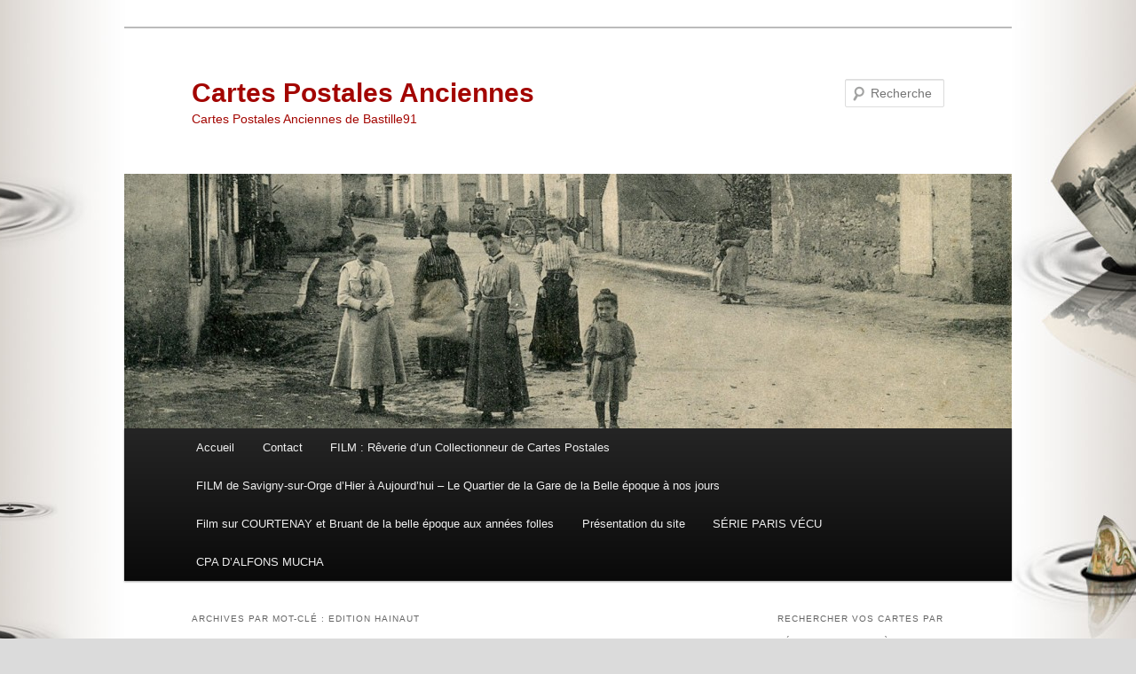

--- FILE ---
content_type: text/html; charset=UTF-8
request_url: https://www.cpa-bastille91.com/cartes-postales/edition-hainaut/
body_size: 11228
content:
<!DOCTYPE html>
<html lang="fr-FR">
<head>
<meta charset="UTF-8" />
<meta name="viewport" content="width=device-width, initial-scale=1.0" />
<title>
Edition Hainaut | Cartes Postales Anciennes	</title>
<link rel="profile" href="https://gmpg.org/xfn/11" />
<link rel="stylesheet" type="text/css" media="all" href="https://www.cpa-bastille91.com/wp-content/themes/twentyeleven/style.css?ver=20251202" />
<link rel="pingback" href="https://www.cpa-bastille91.com/xmlrpc.php">
<!-- Google Analytics Local by Webcraftic Local Google Analytics -->
<script>
(function(i,s,o,g,r,a,m){i['GoogleAnalyticsObject']=r;i[r]=i[r]||function(){
            (i[r].q=i[r].q||[]).push(arguments)},i[r].l=1*new Date();a=s.createElement(o),
            m=s.getElementsByTagName(o)[0];a.async=1;a.src=g;m.parentNode.insertBefore(a,m)
            })(window,document,'script','http://www.cpa-bastille91.com/wp-content/uploads/wga-cache/local-ga.js','ga');
ga('create', 'UA-1870157-18', 'auto');
ga('send', 'pageview');
</script>
<!-- end Google Analytics Local by Webcraftic Local Google Analytics -->
<meta name='robots' content='max-image-preview:large' />
<link rel="dns-prefetch" href="https://static.hupso.com/share/js/share.js"><link rel="preconnect" href="https://static.hupso.com/share/js/share.js"><link rel="preload" href="https://static.hupso.com/share/js/share.js"><meta property="og:image" content="https://www.cpa-bastille91.com/wp-content/uploads/2013/04/cropped-10.jpg"/><link rel='dns-prefetch' href='//s.w.org' />
<link rel="alternate" type="application/rss+xml" title="Cartes Postales Anciennes &raquo; Flux" href="https://www.cpa-bastille91.com/feed/" />
<link rel="alternate" type="application/rss+xml" title="Cartes Postales Anciennes &raquo; Flux des commentaires" href="https://www.cpa-bastille91.com/comments/feed/" />
<link rel="alternate" type="application/rss+xml" title="Cartes Postales Anciennes &raquo; Flux de l’étiquette Edition Hainaut" href="https://www.cpa-bastille91.com/cartes-postales/edition-hainaut/feed/" />
		<script type="text/javascript">
			window._wpemojiSettings = {"baseUrl":"https:\/\/s.w.org\/images\/core\/emoji\/13.1.0\/72x72\/","ext":".png","svgUrl":"https:\/\/s.w.org\/images\/core\/emoji\/13.1.0\/svg\/","svgExt":".svg","source":{"concatemoji":"https:\/\/www.cpa-bastille91.com\/wp-includes\/js\/wp-emoji-release.min.js?ver=5.8.12"}};
			!function(e,a,t){var n,r,o,i=a.createElement("canvas"),p=i.getContext&&i.getContext("2d");function s(e,t){var a=String.fromCharCode;p.clearRect(0,0,i.width,i.height),p.fillText(a.apply(this,e),0,0);e=i.toDataURL();return p.clearRect(0,0,i.width,i.height),p.fillText(a.apply(this,t),0,0),e===i.toDataURL()}function c(e){var t=a.createElement("script");t.src=e,t.defer=t.type="text/javascript",a.getElementsByTagName("head")[0].appendChild(t)}for(o=Array("flag","emoji"),t.supports={everything:!0,everythingExceptFlag:!0},r=0;r<o.length;r++)t.supports[o[r]]=function(e){if(!p||!p.fillText)return!1;switch(p.textBaseline="top",p.font="600 32px Arial",e){case"flag":return s([127987,65039,8205,9895,65039],[127987,65039,8203,9895,65039])?!1:!s([55356,56826,55356,56819],[55356,56826,8203,55356,56819])&&!s([55356,57332,56128,56423,56128,56418,56128,56421,56128,56430,56128,56423,56128,56447],[55356,57332,8203,56128,56423,8203,56128,56418,8203,56128,56421,8203,56128,56430,8203,56128,56423,8203,56128,56447]);case"emoji":return!s([10084,65039,8205,55357,56613],[10084,65039,8203,55357,56613])}return!1}(o[r]),t.supports.everything=t.supports.everything&&t.supports[o[r]],"flag"!==o[r]&&(t.supports.everythingExceptFlag=t.supports.everythingExceptFlag&&t.supports[o[r]]);t.supports.everythingExceptFlag=t.supports.everythingExceptFlag&&!t.supports.flag,t.DOMReady=!1,t.readyCallback=function(){t.DOMReady=!0},t.supports.everything||(n=function(){t.readyCallback()},a.addEventListener?(a.addEventListener("DOMContentLoaded",n,!1),e.addEventListener("load",n,!1)):(e.attachEvent("onload",n),a.attachEvent("onreadystatechange",function(){"complete"===a.readyState&&t.readyCallback()})),(n=t.source||{}).concatemoji?c(n.concatemoji):n.wpemoji&&n.twemoji&&(c(n.twemoji),c(n.wpemoji)))}(window,document,window._wpemojiSettings);
		</script>
		<style type="text/css">
img.wp-smiley,
img.emoji {
	display: inline !important;
	border: none !important;
	box-shadow: none !important;
	height: 1em !important;
	width: 1em !important;
	margin: 0 .07em !important;
	vertical-align: -0.1em !important;
	background: none !important;
	padding: 0 !important;
}
</style>
	<link rel='stylesheet' id='wp-block-library-css'  href='https://www.cpa-bastille91.com/wp-includes/css/dist/block-library/style.min.css?ver=5.8.12' type='text/css' media='all' />
<style id='wp-block-library-theme-inline-css' type='text/css'>
#start-resizable-editor-section{display:none}.wp-block-audio figcaption{color:#555;font-size:13px;text-align:center}.is-dark-theme .wp-block-audio figcaption{color:hsla(0,0%,100%,.65)}.wp-block-code{font-family:Menlo,Consolas,monaco,monospace;color:#1e1e1e;padding:.8em 1em;border:1px solid #ddd;border-radius:4px}.wp-block-embed figcaption{color:#555;font-size:13px;text-align:center}.is-dark-theme .wp-block-embed figcaption{color:hsla(0,0%,100%,.65)}.blocks-gallery-caption{color:#555;font-size:13px;text-align:center}.is-dark-theme .blocks-gallery-caption{color:hsla(0,0%,100%,.65)}.wp-block-image figcaption{color:#555;font-size:13px;text-align:center}.is-dark-theme .wp-block-image figcaption{color:hsla(0,0%,100%,.65)}.wp-block-pullquote{border-top:4px solid;border-bottom:4px solid;margin-bottom:1.75em;color:currentColor}.wp-block-pullquote__citation,.wp-block-pullquote cite,.wp-block-pullquote footer{color:currentColor;text-transform:uppercase;font-size:.8125em;font-style:normal}.wp-block-quote{border-left:.25em solid;margin:0 0 1.75em;padding-left:1em}.wp-block-quote cite,.wp-block-quote footer{color:currentColor;font-size:.8125em;position:relative;font-style:normal}.wp-block-quote.has-text-align-right{border-left:none;border-right:.25em solid;padding-left:0;padding-right:1em}.wp-block-quote.has-text-align-center{border:none;padding-left:0}.wp-block-quote.is-large,.wp-block-quote.is-style-large{border:none}.wp-block-search .wp-block-search__label{font-weight:700}.wp-block-group.has-background{padding:1.25em 2.375em;margin-top:0;margin-bottom:0}.wp-block-separator{border:none;border-bottom:2px solid;margin-left:auto;margin-right:auto;opacity:.4}.wp-block-separator:not(.is-style-wide):not(.is-style-dots){width:100px}.wp-block-separator.has-background:not(.is-style-dots){border-bottom:none;height:1px}.wp-block-separator.has-background:not(.is-style-wide):not(.is-style-dots){height:2px}.wp-block-table thead{border-bottom:3px solid}.wp-block-table tfoot{border-top:3px solid}.wp-block-table td,.wp-block-table th{padding:.5em;border:1px solid;word-break:normal}.wp-block-table figcaption{color:#555;font-size:13px;text-align:center}.is-dark-theme .wp-block-table figcaption{color:hsla(0,0%,100%,.65)}.wp-block-video figcaption{color:#555;font-size:13px;text-align:center}.is-dark-theme .wp-block-video figcaption{color:hsla(0,0%,100%,.65)}.wp-block-template-part.has-background{padding:1.25em 2.375em;margin-top:0;margin-bottom:0}#end-resizable-editor-section{display:none}
</style>
<link rel='stylesheet' id='contact-form-7-css'  href='https://www.cpa-bastille91.com/wp-content/plugins/contact-form-7/includes/css/styles.css?ver=5.5.6' type='text/css' media='all' />
<link rel='stylesheet' id='hupso_css-css'  href='https://www.cpa-bastille91.com/wp-content/plugins/hupso-share-buttons-for-twitter-facebook-google/style.css?ver=5.8.12' type='text/css' media='all' />
<link rel='stylesheet' id='twenty20-css'  href='https://www.cpa-bastille91.com/wp-content/plugins/twenty20/assets/css/twenty20.css?ver=1.7.5' type='text/css' media='all' />
<link rel='stylesheet' id='twentyeleven-block-style-css'  href='https://www.cpa-bastille91.com/wp-content/themes/twentyeleven/blocks.css?ver=20240703' type='text/css' media='all' />
<link rel='stylesheet' id='slb_core-css'  href='https://www.cpa-bastille91.com/wp-content/plugins/simple-lightbox/client/css/app.css?ver=2.9.4' type='text/css' media='all' />
<script type='text/javascript' src='https://www.cpa-bastille91.com/wp-includes/js/jquery/jquery.min.js?ver=3.6.0' id='jquery-core-js'></script>
<script type='text/javascript' src='https://www.cpa-bastille91.com/wp-includes/js/jquery/jquery-migrate.min.js?ver=3.3.2' id='jquery-migrate-js'></script>
<link rel="https://api.w.org/" href="https://www.cpa-bastille91.com/wp-json/" /><link rel="alternate" type="application/json" href="https://www.cpa-bastille91.com/wp-json/wp/v2/tags/3257" /><link rel="EditURI" type="application/rsd+xml" title="RSD" href="https://www.cpa-bastille91.com/xmlrpc.php?rsd" />
<link rel="wlwmanifest" type="application/wlwmanifest+xml" href="https://www.cpa-bastille91.com/wp-includes/wlwmanifest.xml" /> 
<meta name="generator" content="WordPress 5.8.12" />
	<style>
		/* Link color */
		a,
		#site-title a:focus,
		#site-title a:hover,
		#site-title a:active,
		.entry-title a:hover,
		.entry-title a:focus,
		.entry-title a:active,
		.widget_twentyeleven_ephemera .comments-link a:hover,
		section.recent-posts .other-recent-posts a[rel="bookmark"]:hover,
		section.recent-posts .other-recent-posts .comments-link a:hover,
		.format-image footer.entry-meta a:hover,
		#site-generator a:hover {
			color: #a30500;
		}
		section.recent-posts .other-recent-posts .comments-link a:hover {
			border-color: #a30500;
		}
		article.feature-image.small .entry-summary p a:hover,
		.entry-header .comments-link a:hover,
		.entry-header .comments-link a:focus,
		.entry-header .comments-link a:active,
		.feature-slider a.active {
			background-color: #a30500;
		}
	</style>
			<style type="text/css" id="twentyeleven-header-css">
				#site-title a,
		#site-description {
			color: #a30500;
		}
		</style>
		<style type="text/css" id="custom-background-css">
body.custom-background { background-color: #dbdbdb; background-image: url("https://www.cpa-bastille91.com/wp-content/uploads/2013/04/Capture-d’écran-H-1.jpg"); background-position: center top; background-size: auto; background-repeat: repeat; background-attachment: fixed; }
</style>
	<link rel="icon" href="https://www.cpa-bastille91.com/wp-content/uploads/2019/01/cropped-TIMBRE-MUCH-1110-par-756-1-32x32.jpg" sizes="32x32" />
<link rel="icon" href="https://www.cpa-bastille91.com/wp-content/uploads/2019/01/cropped-TIMBRE-MUCH-1110-par-756-1-192x192.jpg" sizes="192x192" />
<link rel="apple-touch-icon" href="https://www.cpa-bastille91.com/wp-content/uploads/2019/01/cropped-TIMBRE-MUCH-1110-par-756-1-180x180.jpg" />
<meta name="msapplication-TileImage" content="https://www.cpa-bastille91.com/wp-content/uploads/2019/01/cropped-TIMBRE-MUCH-1110-par-756-1-270x270.jpg" />
</head>

<body class="archive tag tag-edition-hainaut tag-3257 custom-background wp-embed-responsive single-author two-column right-sidebar">
<div class="skip-link"><a class="assistive-text" href="#content">Aller au contenu principal</a></div><div class="skip-link"><a class="assistive-text" href="#secondary">Aller au contenu secondaire</a></div><div id="page" class="hfeed">
	<header id="branding">
			<hgroup>
									<h1 id="site-title"><span><a href="https://www.cpa-bastille91.com/" rel="home" >Cartes Postales Anciennes</a></span></h1>
										<h2 id="site-description">Cartes Postales Anciennes de Bastille91</h2>
							</hgroup>

						<a href="https://www.cpa-bastille91.com/" rel="home" >
				<img src="https://www.cpa-bastille91.com/wp-content/uploads/2013/04/cropped-10.jpg" width="1000" height="287" alt="Cartes Postales Anciennes" srcset="https://www.cpa-bastille91.com/wp-content/uploads/2013/04/cropped-10.jpg 1000w, https://www.cpa-bastille91.com/wp-content/uploads/2013/04/cropped-10-280x80.jpg 280w, https://www.cpa-bastille91.com/wp-content/uploads/2013/04/cropped-10-582x167.jpg 582w, https://www.cpa-bastille91.com/wp-content/uploads/2013/04/cropped-10-500x143.jpg 500w" sizes="(max-width: 1000px) 100vw, 1000px" />			</a>
			
									<form method="get" id="searchform" action="https://www.cpa-bastille91.com/">
		<label for="s" class="assistive-text">Recherche</label>
		<input type="text" class="field" name="s" id="s" placeholder="Recherche" />
		<input type="submit" class="submit" name="submit" id="searchsubmit" value="Recherche" />
	</form>
			
			<nav id="access">
				<h3 class="assistive-text">Menu principal</h3>
				<div class="menu"><ul>
<li ><a href="https://www.cpa-bastille91.com/">Accueil</a></li><li class="page_item page-item-13868"><a href="https://www.cpa-bastille91.com/contact/">Contact</a></li>
<li class="page_item page-item-23871"><a href="https://www.cpa-bastille91.com/flim-reverie-dun-collectionneur-de-cartes-postales/">FILM : Rêverie d&rsquo;un Collectionneur de Cartes Postales</a></li>
<li class="page_item page-item-24812"><a href="https://www.cpa-bastille91.com/film-de-savigny-sur-orge-dhier-a-aujourdhui-le-quartier-de-la-gare-de-la-belle-epoque-a-nos-jours/">FILM de Savigny-sur-Orge d&rsquo;Hier à Aujourd&rsquo;hui &#8211; Le Quartier de la Gare de la Belle époque à nos jours</a></li>
<li class="page_item page-item-35442"><a href="https://www.cpa-bastille91.com/film-sur-courtenay-et-bruant-de-la-belle-epoque-aux-annees-folles/">Film sur COURTENAY et Bruant de la belle époque aux années folles</a></li>
<li class="page_item page-item-2"><a href="https://www.cpa-bastille91.com/a-propos/">Présentation du site</a></li>
<li class="page_item page-item-412"><a href="https://www.cpa-bastille91.com/412-2/">SÉRIE PARIS VÉCU</a></li>
<li class="page_item page-item-151"><a href="https://www.cpa-bastille91.com/carte-postales-mucha/">CPA D&rsquo;ALFONS MUCHA</a></li>
</ul></div>
			</nav><!-- #access -->
	</header><!-- #branding -->


	<div id="main">

		<section id="primary">
			<div id="content" role="main">

			
				<header class="page-header">
					<h1 class="page-title">
					Archives par mot-clé&nbsp;: <span>Edition Hainaut</span>					</h1>

									</header>

				
				
					
	<article id="post-23841" class="post-23841 post type-post status-publish format-standard hentry category-region-ile-de-france tag-edition-hainaut tag-femmes tag-ile-de-france tag-val-doise">
		<header class="entry-header">
						<h1 class="entry-title"><a href="https://www.cpa-bastille91.com/carte-postale-ancienne-de-courcelles-sur-viosne/" rel="bookmark">Carte Postale Ancienne de Courcelles sur Viosne</a></h1>
			
						<div class="entry-meta">
				<span class="sep">Publié le </span><a href="https://www.cpa-bastille91.com/carte-postale-ancienne-de-courcelles-sur-viosne/" title="8 h 28 min" rel="bookmark"><time class="entry-date" datetime="2014-05-20T08:28:25+02:00">20 mai 2014</time></a><span class="by-author"> <span class="sep"> par </span> <span class="author vcard"><a class="url fn n" href="https://www.cpa-bastille91.com/author/pascal/" title="Afficher tous les articles par Pascal" rel="author">Pascal</a></span></span>			</div><!-- .entry-meta -->
			
						<div class="comments-link">
				<a href="https://www.cpa-bastille91.com/carte-postale-ancienne-de-courcelles-sur-viosne/#respond"><span class="leave-reply">Répondre</span></a>			</div>
					</header><!-- .entry-header -->

				<div class="entry-content">
			<div id="attachment_23842" style="width: 592px" class="wp-caption aligncenter"><a href="http://www.cpa-bastille91.com/wp-content/uploads/2014/05/Carte-Postale-Ancienne-Courcelles-sur-Viosne.jpg" data-slb-active="1" data-slb-asset="757684372" data-slb-internal="0" data-slb-group="23841"><img aria-describedby="caption-attachment-23842" loading="lazy" class=" wp-image-23842  " title="Carte Postale Ancienne de Courcelles sur Viosne - Cliquez sur la carte pour l’agrandir et en voir tous les détails" alt="Courcelles-sur-Viosne" src="http://www.cpa-bastille91.com/wp-content/uploads/2014/05/Carte-Postale-Ancienne-Courcelles-sur-Viosne-582x375.jpg" width="582" height="375" srcset="https://www.cpa-bastille91.com/wp-content/uploads/2014/05/Carte-Postale-Ancienne-Courcelles-sur-Viosne-582x375.jpg 582w, https://www.cpa-bastille91.com/wp-content/uploads/2014/05/Carte-Postale-Ancienne-Courcelles-sur-Viosne-280x180.jpg 280w, https://www.cpa-bastille91.com/wp-content/uploads/2014/05/Carte-Postale-Ancienne-Courcelles-sur-Viosne-465x300.jpg 465w, https://www.cpa-bastille91.com/wp-content/uploads/2014/05/Carte-Postale-Ancienne-Courcelles-sur-Viosne.jpg 1024w" sizes="(max-width: 582px) 100vw, 582px" /></a><p id="caption-attachment-23842" class="wp-caption-text">Courcelles-sur-Viosne &#8211; Cliquez sur la carte pour l’agrandir et en voir tous les détails</p></div>
<p style="text-align: center;"><strong style="color: #000000; font-style: normal;"> Courcelles sur Viosne</strong><br />
<strong style="color: #000000; font-style: normal;">AS Pontoise Vliché Godefroy &#8211; Edition Hainaut , Courcelles </strong><br />
<strong style="color: #000000; font-style: normal;">dos séparé &#8211; circulé en 1915 </strong><br />
<strong style="color: #000000; font-style: normal;">§</strong></p>
<p style="text-align: justify;"><strong>Nous voici aujourd&rsquo;hui à Courcelles-sur-Viosne, petite commune française située dans le département du Val d&rsquo;Oise en région Île-de-France. En 1911 les 160 Courcellois et Courcelloises sont administrés par le maire Mr Touchard. Les deux agriculteurs sont Mr Emile et Georges Lempereur. Les cafetiers épiciers restaurant sont tenus par Mr Gagnat et Mr Woehling. Le magasin de nouveautés est tenu par M. Courson et la vente en gros de vin est une affaire à Mr Valtat. À noter que le château de Courcelles est la propriété de Monsieur Touchard (A). </strong></p>
<div style="padding-bottom:20px; padding-top:10px;" class="hupso-share-buttons"><!-- Hupso Share Buttons - https://www.hupso.com/share/ --><a class="hupso_pop" href="https://www.hupso.com/share/"><img src="https://static.hupso.com/share/buttons/button100x23.png" style="border:0px; width:100; height: 23; " alt="Share Button" /></a><script type="text/javascript">var hupso_services=new Array("Twitter","Facebook","Google Plus","Pinterest","Linkedin","StumbleUpon","Digg","Reddit","Bebo","Delicious");var hupso_icon_type = "labels";var hupso_background="#EAF4FF";var hupso_border="#66CCFF";var hupso_image_folder_url = "";var hupso_url="https://www.cpa-bastille91.com/carte-postale-ancienne-de-courcelles-sur-viosne/";var hupso_title="Carte%20Postale%20Ancienne%20de%20Courcelles%20sur%20Viosne";</script><script type="text/javascript" src="https://static.hupso.com/share/js/share.js"></script><!-- Hupso Share Buttons --></div>					</div><!-- .entry-content -->
		
		<footer class="entry-meta">
			
										<span class="cat-links">
					<span class="entry-utility-prep entry-utility-prep-cat-links">Publié dans</span> <a href="https://www.cpa-bastille91.com/cpa/region-ile-de-france/" rel="category tag">19-Région Île-de-France</a>			</span>
							
										<span class="sep"> | </span>
								<span class="tag-links">
					<span class="entry-utility-prep entry-utility-prep-tag-links">Marqué avec</span> <a href="https://www.cpa-bastille91.com/cartes-postales/edition-hainaut/" rel="tag">Edition Hainaut</a>, <a href="https://www.cpa-bastille91.com/cartes-postales/femmes/" rel="tag">femmes</a>, <a href="https://www.cpa-bastille91.com/cartes-postales/ile-de-france/" rel="tag">ile de france</a>, <a href="https://www.cpa-bastille91.com/cartes-postales/val-doise/" rel="tag">val d'oise</a>			</span>
							
										<span class="sep"> | </span>
						<span class="comments-link"><a href="https://www.cpa-bastille91.com/carte-postale-ancienne-de-courcelles-sur-viosne/#respond"><span class="leave-reply">Laisser un commentaire</span></a></span>
			
					</footer><!-- .entry-meta -->
	</article><!-- #post-23841 -->

				
				
			
			</div><!-- #content -->
		</section><!-- #primary -->

		<div id="secondary" class="widget-area" role="complementary">
			<aside id="categories-2" class="widget widget_categories"><h3 class="widget-title">Rechercher vos cartes par régions et par thèmes</h3><form action="https://www.cpa-bastille91.com" method="get"><label class="screen-reader-text" for="cat">Rechercher vos cartes par régions et par thèmes</label><select  name='cat' id='cat' class='postform' >
	<option value='-1'>Sélectionner une catégorie</option>
	<option class="level-0" value="4124">10-Région Grand Est&nbsp;&nbsp;(112)</option>
	<option class="level-0" value="4125">11-Région Nouvelle-Aquitaine&nbsp;&nbsp;(89)</option>
	<option class="level-0" value="4126">12-Région Auvergne-Rhône-Alpes&nbsp;&nbsp;(91)</option>
	<option class="level-0" value="4122">13-Région Normandie&nbsp;&nbsp;(118)</option>
	<option class="level-0" value="4127">14-Région Bourgogne-Franche-Comté&nbsp;&nbsp;(226)</option>
	<option class="level-0" value="93">15-Région Bretagne&nbsp;&nbsp;(56)</option>
	<option class="level-0" value="4129">16-Région Centre Val de Loire&nbsp;&nbsp;(206)</option>
	<option class="level-0" value="96">17-Région Corse&nbsp;&nbsp;(8)</option>
	<option class="level-0" value="4131">18-Région Départements d&rsquo;Outre-Mer&nbsp;&nbsp;(6)</option>
	<option class="level-0" value="101">19-Région Île-de-France&nbsp;&nbsp;(522)</option>
	<option class="level-0" value="4130">20-Région Occitanie&nbsp;&nbsp;(50)</option>
	<option class="level-0" value="4123">21-Région Hauts de France&nbsp;&nbsp;(112)</option>
	<option class="level-0" value="109">22-Région Pays de la Loire&nbsp;&nbsp;(96)</option>
	<option class="level-0" value="112">23-Région Provence-Alpes-Côte d&rsquo;Azur&nbsp;&nbsp;(36)</option>
	<option class="level-0" value="1216">à localiser&nbsp;&nbsp;(16)</option>
	<option class="level-0" value="4095">animaux&nbsp;&nbsp;(4)</option>
	<option class="level-0" value="543">Aviation&nbsp;&nbsp;(137)</option>
	<option class="level-0" value="369">belgique&nbsp;&nbsp;(10)</option>
	<option class="level-0" value="4134">CARTE DE SAVIGNY SUR ORGE&nbsp;&nbsp;(46)</option>
	<option class="level-0" value="464">carte photo&nbsp;&nbsp;(38)</option>
	<option class="level-0" value="1117">cartes brodées&nbsp;&nbsp;(2)</option>
	<option class="level-0" value="1151">cartes de Chasse à Courre&nbsp;&nbsp;(1)</option>
	<option class="level-0" value="404">cartes illustrées&nbsp;&nbsp;(425)</option>
	<option class="level-0" value="1126">Cartes Judaïca&nbsp;&nbsp;(2)</option>
	<option class="level-0" value="54">cartes peintes&nbsp;&nbsp;(281)</option>
	<option class="level-0" value="3042">Cirque&nbsp;&nbsp;(7)</option>
	<option class="level-0" value="29">Collection des cartes &#8211; MUCHA&nbsp;&nbsp;(21)</option>
	<option class="level-0" value="1">CPA de Paris vécu&nbsp;&nbsp;(81)</option>
	<option class="level-0" value="16">D&rsquo;hier à Aujourd&rsquo;hui&nbsp;&nbsp;(240)</option>
	<option class="level-0" value="3737">Histoire de l&rsquo;aviation&nbsp;&nbsp;(101)</option>
	<option class="level-0" value="4007">Inondations de 1910&nbsp;&nbsp;(99)</option>
	<option class="level-0" value="3">Le Paris de 1900&nbsp;&nbsp;(640)</option>
	<option class="level-0" value="2016">Locomotives et trains&nbsp;&nbsp;(6)</option>
	<option class="level-0" value="538">Militaire&nbsp;&nbsp;(28)</option>
	<option class="level-0" value="812">Montage photo carte postale&nbsp;&nbsp;(120)</option>
	<option class="level-0" value="1290">Navires&nbsp;&nbsp;(6)</option>
	<option class="level-0" value="2665">Plaque photographique&nbsp;&nbsp;(1)</option>
	<option class="level-0" value="2721">Sports&nbsp;&nbsp;(11)</option>
	<option class="level-0" value="152">suisse&nbsp;&nbsp;(10)</option>
	<option class="level-0" value="766">Theme sur la Marine&nbsp;&nbsp;(9)</option>
	<option class="level-0" value="569">Tonkin&nbsp;&nbsp;(9)</option>
	<option class="level-0" value="972">Voitures&nbsp;&nbsp;(4)</option>
</select>
</form>
<script type="text/javascript">
/* <![CDATA[ */
(function() {
	var dropdown = document.getElementById( "cat" );
	function onCatChange() {
		if ( dropdown.options[ dropdown.selectedIndex ].value > 0 ) {
			dropdown.parentNode.submit();
		}
	}
	dropdown.onchange = onCatChange;
})();
/* ]]> */
</script>

			</aside><aside id="linkcat-2" class="widget widget_links"><h3 class="widget-title">Liens sur mes films</h3>
	<ul class='xoxo blogroll'>
<li><a href="http://www.cpa-bastille91.com/film-de-savigny-sur-orge-dhier-a-aujourdhui-le-quartier-de-la-gare-de-la-belle-epoque-a-nos-jours/" title="Ce film d’animation vous montre le quartier de la gare de Savigny-sur-Orge tel qui était en 1900 et tel qu’il est aujourd’hui.">FILM sur Savigny-sur-Orge d’Hier à Aujourd’hui</a></li>
<li><a href="https://www.youtube.com/watch?v=DpJjS4xalsI" title="Ce film d&rsquo;animation a été fait pour tous les passionnés et collectionneurs en tout genre. Il suffit d&rsquo;y croire et tout peut arriver. Regardez ces cartes postales de la belle époque qui s&rsquo;animent sous vos yeux. ">Le FILM : Rêverie d’un Collectionneur de Cartes Postales</a></li>
<li><a href="https://www.cpa-bastille91.com/film-sur-courtenay-et-bruant-de-la-belle-epoque-aux-annees-folles/" title="Montage vidéo avec des cartes postales animées &#8211; Film sur COURTENAY et Bruant de la belle époque aux années folles">Montage vidéo sur COURTENAY et Bruant de la belle époque aux années folles</a></li>

	</ul>
</aside>
<aside id="linkcat-6" class="widget widget_links"><h3 class="widget-title">Mes sites et Blogs favoris</h3>
	<ul class='xoxo blogroll'>
<li><a href="http://www.CartesPostalesDeCollection.com" title="Achat &#8211; Vente de Cartes Postales Anciennes ">Cartes Postales de Collection</a></li>
<li><a href="http://cartes-postales-en-series.e-monsite.com/" title="Une collection Privée de cartes postales époustouflante ">Cartes Postales en Série</a></li>
<li><a href="http://cartophilie.be/index.php" title="Site dédié à la carte postale ancienne essentiellement belges mais aussi amateurs de cartes illustrées">Cartophilie.be</a></li>
<li><a href="http://www.dutempsdescerisesauxfeuillesmortes.net" title="Un Site Formidable Consacré à la Chanson Française de la Fin du Second Empire aux Années Cinquante  ">Du Temps des cerises aux Feuilles mortes</a></li>
<li><a href="http://collections.conceptbb.com/" rel="me" title="Espace d&rsquo;échange d&rsquo;informations des collectionneurs">Forum indépendant des collectionneurs</a></li>
<li><a href="http://www.cartacaro.fr/" title="Ballades en Indochine &#8211; Cartes postales d&rsquo;Indochine et du Vietnam ">INDOCHINE cartes postales anciennes</a></li>
<li><a href="http://ombellule.blogspot.fr/" title="Un blog plein de poésie">L&#039;ombellule</a></li>
<li><a href="http://fanfg.canalblog.com/" title="Blog de Qualité sur l&rsquo;Art ">Le blog de FANFG</a></li>
<li><a href="http://cctbelfort.canalblog.com/" title="Blog des collectionneurs de Belfort ">Le Cartophilion</a></li>
<li><a href="http://pietondeparis.canalblog.com/" title="Vous faire découvrir des endroits insolites de Paris">Le Pieton de Paris</a></li>
<li><a href="http://lepapivore.eklablog.fr/" title="Vieux Papiers-Cartes Postales-Brocantes et plus">Lepapivore &#8211; Vieux Papiers</a></li>
<li><a href="http://maplumefeedansparis.over-blog.com" title="Des promenades culturelles, poétiques, gourmandes et ludiques dans Paris et ses alentours. ">Ma plume fée dans Paris</a></li>
<li><a href="http://retrovilles.fr/" title="Voyagez dans le temps avec plus de 150 lieux de Nantes il y a 100 ans.">Retrovilles</a></li>

	</ul>
</aside>
<aside id="tag_cloud-2" class="widget widget_tag_cloud"><h3 class="widget-title">Rechercher par mots clés</h3><div class="tagcloud"><ul class='wp-tag-cloud' role='list'>
	<li><a href="https://www.cpa-bastille91.com/cartes-postales/attelage/" class="tag-cloud-link tag-link-23 tag-link-position-1" style="font-size: 18.307692307692pt;" aria-label="attelage (330 éléments)">attelage<span class="tag-link-count"> (330)</span></a></li>
	<li><a href="https://www.cpa-bastille91.com/cartes-postales/aviation/" class="tag-cloud-link tag-link-3766 tag-link-position-2" style="font-size: 12.153846153846pt;" aria-label="Aviation (131 éléments)">Aviation<span class="tag-link-count"> (131)</span></a></li>
	<li><a href="https://www.cpa-bastille91.com/cartes-postales/avion/" class="tag-cloud-link tag-link-179 tag-link-position-3" style="font-size: 10.923076923077pt;" aria-label="avion (109 éléments)">avion<span class="tag-link-count"> (109)</span></a></li>
	<li><a href="https://www.cpa-bastille91.com/cartes-postales/aeroplane/" class="tag-cloud-link tag-link-545 tag-link-position-4" style="font-size: 10.307692307692pt;" aria-label="aéroplane (100 éléments)">aéroplane<span class="tag-link-count"> (100)</span></a></li>
	<li><a href="https://www.cpa-bastille91.com/cartes-postales/barque/" class="tag-cloud-link tag-link-118 tag-link-position-5" style="font-size: 10pt;" aria-label="barque (95 éléments)">barque<span class="tag-link-count"> (95)</span></a></li>
	<li><a href="https://www.cpa-bastille91.com/cartes-postales/bateaux/" class="tag-cloud-link tag-link-45 tag-link-position-6" style="font-size: 8.6153846153846pt;" aria-label="bateaux (77 éléments)">bateaux<span class="tag-link-count"> (77)</span></a></li>
	<li><a href="https://www.cpa-bastille91.com/cartes-postales/bourgogne/" class="tag-cloud-link tag-link-117 tag-link-position-7" style="font-size: 13.230769230769pt;" aria-label="bourgogne (155 éléments)">bourgogne<span class="tag-link-count"> (155)</span></a></li>
	<li><a href="https://www.cpa-bastille91.com/cartes-postales/cafe/" class="tag-cloud-link tag-link-183 tag-link-position-8" style="font-size: 13.230769230769pt;" aria-label="café (155 éléments)">café<span class="tag-link-count"> (155)</span></a></li>
	<li><a href="https://www.cpa-bastille91.com/cartes-postales/carte-illustree/" class="tag-cloud-link tag-link-1759 tag-link-position-9" style="font-size: 14.307692307692pt;" aria-label="carte illustrée (179 éléments)">carte illustrée<span class="tag-link-count"> (179)</span></a></li>
	<li><a href="https://www.cpa-bastille91.com/cartes-postales/carte-peinte/" class="tag-cloud-link tag-link-2621 tag-link-position-10" style="font-size: 10.923076923077pt;" aria-label="carte peinte (108 éléments)">carte peinte<span class="tag-link-count"> (108)</span></a></li>
	<li><a href="https://www.cpa-bastille91.com/cartes-postales/cartes-illustrees/" class="tag-cloud-link tag-link-3764 tag-link-position-11" style="font-size: 15.692307692308pt;" aria-label="cartes illustrées (223 éléments)">cartes illustrées<span class="tag-link-count"> (223)</span></a></li>
	<li><a href="https://www.cpa-bastille91.com/cartes-postales/cartes-peintes/" class="tag-cloud-link tag-link-3760 tag-link-position-12" style="font-size: 13.384615384615pt;" aria-label="cartes peintes (158 éléments)">cartes peintes<span class="tag-link-count"> (158)</span></a></li>
	<li><a href="https://www.cpa-bastille91.com/cartes-postales/centre/" class="tag-cloud-link tag-link-140 tag-link-position-13" style="font-size: 12pt;" aria-label="centre (127 éléments)">centre<span class="tag-link-count"> (127)</span></a></li>
	<li><a href="https://www.cpa-bastille91.com/cartes-postales/cheval/" class="tag-cloud-link tag-link-496 tag-link-position-14" style="font-size: 9.2307692307692pt;" aria-label="cheval (84 éléments)">cheval<span class="tag-link-count"> (84)</span></a></li>
	<li><a href="https://www.cpa-bastille91.com/cartes-postales/chevaux/" class="tag-cloud-link tag-link-24 tag-link-position-15" style="font-size: 14pt;" aria-label="chevaux (174 éléments)">chevaux<span class="tag-link-count"> (174)</span></a></li>
	<li><a href="https://www.cpa-bastille91.com/cartes-postales/chien/" class="tag-cloud-link tag-link-21 tag-link-position-16" style="font-size: 9.8461538461538pt;" aria-label="chien (92 éléments)">chien<span class="tag-link-count"> (92)</span></a></li>
	<li><a href="https://www.cpa-bastille91.com/cartes-postales/dhier-a-aujourdhui/" class="tag-cloud-link tag-link-3759 tag-link-position-17" style="font-size: 16.923076923077pt;" aria-label="D&#039;hier à Aujourd&#039;hui (271 éléments)">D&#039;hier à Aujourd&#039;hui<span class="tag-link-count"> (271)</span></a></li>
	<li><a href="https://www.cpa-bastille91.com/cartes-postales/enfant/" class="tag-cloud-link tag-link-143 tag-link-position-18" style="font-size: 9.3846153846154pt;" aria-label="enfant (86 éléments)">enfant<span class="tag-link-count"> (86)</span></a></li>
	<li><a href="https://www.cpa-bastille91.com/cartes-postales/enfants/" class="tag-cloud-link tag-link-27 tag-link-position-19" style="font-size: 21.538461538462pt;" aria-label="enfants (537 éléments)">enfants<span class="tag-link-count"> (537)</span></a></li>
	<li><a href="https://www.cpa-bastille91.com/cartes-postales/essonne/" class="tag-cloud-link tag-link-634 tag-link-position-20" style="font-size: 11.230769230769pt;" aria-label="essonne (115 éléments)">essonne<span class="tag-link-count"> (115)</span></a></li>
	<li><a href="https://www.cpa-bastille91.com/cartes-postales/femme/" class="tag-cloud-link tag-link-20 tag-link-position-21" style="font-size: 17.384615384615pt;" aria-label="Femme (288 éléments)">Femme<span class="tag-link-count"> (288)</span></a></li>
	<li><a href="https://www.cpa-bastille91.com/cartes-postales/femmes/" class="tag-cloud-link tag-link-177 tag-link-position-22" style="font-size: 14.307692307692pt;" aria-label="femmes (183 éléments)">femmes<span class="tag-link-count"> (183)</span></a></li>
	<li><a href="https://www.cpa-bastille91.com/cartes-postales/gare/" class="tag-cloud-link tag-link-141 tag-link-position-23" style="font-size: 11.538461538462pt;" aria-label="Gare (120 éléments)">Gare<span class="tag-link-count"> (120)</span></a></li>
	<li><a href="https://www.cpa-bastille91.com/cartes-postales/histoire/" class="tag-cloud-link tag-link-1373 tag-link-position-24" style="font-size: 10.307692307692pt;" aria-label="histoire (99 éléments)">histoire<span class="tag-link-count"> (99)</span></a></li>
	<li><a href="https://www.cpa-bastille91.com/cartes-postales/hotel/" class="tag-cloud-link tag-link-124 tag-link-position-25" style="font-size: 9.2307692307692pt;" aria-label="hôtel (84 éléments)">hôtel<span class="tag-link-count"> (84)</span></a></li>
	<li><a href="https://www.cpa-bastille91.com/cartes-postales/ile-de-france/" class="tag-cloud-link tag-link-114 tag-link-position-26" style="font-size: 21.076923076923pt;" aria-label="ile de france (495 éléments)">ile de france<span class="tag-link-count"> (495)</span></a></li>
	<li><a href="https://www.cpa-bastille91.com/cartes-postales/illustrateur/" class="tag-cloud-link tag-link-697 tag-link-position-27" style="font-size: 9.8461538461538pt;" aria-label="illustrateur (92 éléments)">illustrateur<span class="tag-link-count"> (92)</span></a></li>
	<li><a href="https://www.cpa-bastille91.com/cartes-postales/inondation/" class="tag-cloud-link tag-link-242 tag-link-position-28" style="font-size: 9.5384615384615pt;" aria-label="inondation (89 éléments)">inondation<span class="tag-link-count"> (89)</span></a></li>
	<li><a href="https://www.cpa-bastille91.com/cartes-postales/le-paris-de-1900/" class="tag-cloud-link tag-link-3758 tag-link-position-29" style="font-size: 22pt;" aria-label="Le Paris de 1900 (580 éléments)">Le Paris de 1900<span class="tag-link-count"> (580)</span></a></li>
	<li><a href="https://www.cpa-bastille91.com/cartes-postales/loiret/" class="tag-cloud-link tag-link-1199 tag-link-position-30" style="font-size: 8.3076923076923pt;" aria-label="Loiret (73 éléments)">Loiret<span class="tag-link-count"> (73)</span></a></li>
	<li><a href="https://www.cpa-bastille91.com/cartes-postales/magasin/" class="tag-cloud-link tag-link-66 tag-link-position-31" style="font-size: 10.769230769231pt;" aria-label="magasin (105 éléments)">magasin<span class="tag-link-count"> (105)</span></a></li>
	<li><a href="https://www.cpa-bastille91.com/cartes-postales/militaire/" class="tag-cloud-link tag-link-155 tag-link-position-32" style="font-size: 10.307692307692pt;" aria-label="militaire (98 éléments)">militaire<span class="tag-link-count"> (98)</span></a></li>
	<li><a href="https://www.cpa-bastille91.com/cartes-postales/montage-photo-carte-postale/" class="tag-cloud-link tag-link-3768 tag-link-position-33" style="font-size: 12.769230769231pt;" aria-label="Montage photo carte postale (144 éléments)">Montage photo carte postale<span class="tag-link-count"> (144)</span></a></li>
	<li><a href="https://www.cpa-bastille91.com/cartes-postales/paris/" class="tag-cloud-link tag-link-4 tag-link-position-34" style="font-size: 20.769230769231pt;" aria-label="Paris (481 éléments)">Paris<span class="tag-link-count"> (481)</span></a></li>
	<li><a href="https://www.cpa-bastille91.com/cartes-postales/pays-de-la-loire/" class="tag-cloud-link tag-link-116 tag-link-position-35" style="font-size: 9.5384615384615pt;" aria-label="pays de la loire (89 éléments)">pays de la loire<span class="tag-link-count"> (89)</span></a></li>
	<li><a href="https://www.cpa-bastille91.com/cartes-postales/photo-bromure/" class="tag-cloud-link tag-link-3734 tag-link-position-36" style="font-size: 10pt;" aria-label="photo bromure (95 éléments)">photo bromure<span class="tag-link-count"> (95)</span></a></li>
	<li><a href="https://www.cpa-bastille91.com/cartes-postales/place/" class="tag-cloud-link tag-link-17 tag-link-position-37" style="font-size: 10.461538461538pt;" aria-label="place (101 éléments)">place<span class="tag-link-count"> (101)</span></a></li>
	<li><a href="https://www.cpa-bastille91.com/cartes-postales/pont/" class="tag-cloud-link tag-link-22 tag-link-position-38" style="font-size: 12pt;" aria-label="pont (127 éléments)">pont<span class="tag-link-count"> (127)</span></a></li>
	<li><a href="https://www.cpa-bastille91.com/cartes-postales/rue/" class="tag-cloud-link tag-link-11 tag-link-position-39" style="font-size: 17.384615384615pt;" aria-label="Rue (289 éléments)">Rue<span class="tag-link-count"> (289)</span></a></li>
	<li><a href="https://www.cpa-bastille91.com/cartes-postales/seine/" class="tag-cloud-link tag-link-79 tag-link-position-40" style="font-size: 10.307692307692pt;" aria-label="Seine (99 éléments)">Seine<span class="tag-link-count"> (99)</span></a></li>
	<li><a href="https://www.cpa-bastille91.com/cartes-postales/seine-et-marne/" class="tag-cloud-link tag-link-142 tag-link-position-41" style="font-size: 8pt;" aria-label="seine et marne (69 éléments)">seine et marne<span class="tag-link-count"> (69)</span></a></li>
	<li><a href="https://www.cpa-bastille91.com/cartes-postales/tout-paris/" class="tag-cloud-link tag-link-12 tag-link-position-42" style="font-size: 11.538461538462pt;" aria-label="tout Paris (118 éléments)">tout Paris<span class="tag-link-count"> (118)</span></a></li>
	<li><a href="https://www.cpa-bastille91.com/cartes-postales/velo/" class="tag-cloud-link tag-link-153 tag-link-position-43" style="font-size: 8.6153846153846pt;" aria-label="vélo (77 éléments)">vélo<span class="tag-link-count"> (77)</span></a></li>
	<li><a href="https://www.cpa-bastille91.com/cartes-postales/editeur/" class="tag-cloud-link tag-link-15 tag-link-position-44" style="font-size: 12.769230769231pt;" aria-label="éditeur (143 éléments)">éditeur<span class="tag-link-count"> (143)</span></a></li>
	<li><a href="https://www.cpa-bastille91.com/cartes-postales/eglise/" class="tag-cloud-link tag-link-158 tag-link-position-45" style="font-size: 9.6923076923077pt;" aria-label="église (91 éléments)">église<span class="tag-link-count"> (91)</span></a></li>
</ul>
</div>
</aside><aside id="block-2" class="widget widget_block"></aside>		</div><!-- #secondary .widget-area -->

	</div><!-- #main -->

	<footer id="colophon">

			
<div id="supplementary" class="two">
		<div id="first" class="widget-area" role="complementary">
		<aside id="block-4" class="widget widget_block"></aside>	</div><!-- #first .widget-area -->
	
	
		<div id="third" class="widget-area" role="complementary">
		<aside id="block-3" class="widget widget_block"></aside>	</div><!-- #third .widget-area -->
	</div><!-- #supplementary -->

			<div id="site-generator">
												<a href="https://wordpress.org/" class="imprint" title="Plate-forme de publication personnelle à la pointe de la sémantique">
					Fièrement propulsé par WordPress				</a>
			</div>
	</footer><!-- #colophon -->
</div><!-- #page -->

<script type='text/javascript' src='https://www.cpa-bastille91.com/wp-includes/js/dist/vendor/regenerator-runtime.min.js?ver=0.13.7' id='regenerator-runtime-js'></script>
<script type='text/javascript' src='https://www.cpa-bastille91.com/wp-includes/js/dist/vendor/wp-polyfill.min.js?ver=3.15.0' id='wp-polyfill-js'></script>
<script type='text/javascript' id='contact-form-7-js-extra'>
/* <![CDATA[ */
var wpcf7 = {"api":{"root":"https:\/\/www.cpa-bastille91.com\/wp-json\/","namespace":"contact-form-7\/v1"}};
/* ]]> */
</script>
<script type='text/javascript' src='https://www.cpa-bastille91.com/wp-content/plugins/contact-form-7/includes/js/index.js?ver=5.5.6' id='contact-form-7-js'></script>
<script type='text/javascript' src='https://www.cpa-bastille91.com/wp-content/plugins/twenty20/assets/js/jquery.twenty20.js?ver=1.7.5' id='twenty20-js'></script>
<script type='text/javascript' src='https://www.cpa-bastille91.com/wp-content/plugins/twenty20/assets/js/jquery.event.move.js?ver=1.7.5' id='twenty20-eventmove-js'></script>
<script type='text/javascript' src='https://www.cpa-bastille91.com/wp-includes/js/wp-embed.min.js?ver=5.8.12' id='wp-embed-js'></script>
<script type='text/javascript' src='https://www.cpa-bastille91.com/wp-content/plugins/simple-lightbox/client/js/prod/lib.core.js?ver=2.9.4' id='slb_core-js'></script>
<script type='text/javascript' src='https://www.cpa-bastille91.com/wp-content/plugins/simple-lightbox/client/js/prod/lib.view.js?ver=2.9.4' id='slb_view-js'></script>
<script type='text/javascript' src='https://www.cpa-bastille91.com/wp-content/plugins/simple-lightbox/themes/baseline/js/prod/client.js?ver=2.9.4' id='slb-asset-slb_baseline-base-js'></script>
<script type='text/javascript' src='https://www.cpa-bastille91.com/wp-content/plugins/simple-lightbox/themes/default/js/prod/client.js?ver=2.9.4' id='slb-asset-slb_default-base-js'></script>
<script type='text/javascript' src='https://www.cpa-bastille91.com/wp-content/plugins/simple-lightbox/template-tags/item/js/prod/tag.item.js?ver=2.9.4' id='slb-asset-item-base-js'></script>
<script type='text/javascript' src='https://www.cpa-bastille91.com/wp-content/plugins/simple-lightbox/template-tags/ui/js/prod/tag.ui.js?ver=2.9.4' id='slb-asset-ui-base-js'></script>
<script type='text/javascript' src='https://www.cpa-bastille91.com/wp-content/plugins/simple-lightbox/content-handlers/image/js/prod/handler.image.js?ver=2.9.4' id='slb-asset-image-base-js'></script>
<script type="text/javascript" id="slb_footer">/* <![CDATA[ */if ( !!window.jQuery ) {(function($){$(document).ready(function(){if ( !!window.SLB && SLB.has_child('View.init') ) { SLB.View.init({"ui_autofit":true,"ui_animate":true,"slideshow_autostart":true,"slideshow_duration":"6","group_loop":true,"ui_overlay_opacity":"0.8","ui_title_default":false,"theme_default":"slb_default","ui_labels":{"loading":"Loading","close":"Close","nav_next":"Next","nav_prev":"Previous","slideshow_start":"Start slideshow","slideshow_stop":"Stop slideshow","group_status":"Item %current% of %total%"}}); }
if ( !!window.SLB && SLB.has_child('View.assets') ) { {$.extend(SLB.View.assets, {"757684372":{"id":23842,"type":"image","internal":true,"source":"http:\/\/www.cpa-bastille91.com\/wp-content\/uploads\/2014\/05\/Carte-Postale-Ancienne-Courcelles-sur-Viosne.jpg","title":"Carte-Postale-Ancienne-Courcelles sur Viosne","caption":"Courcelles-sur-Viosne","description":""}});} }
/* THM */
if ( !!window.SLB && SLB.has_child('View.extend_theme') ) { SLB.View.extend_theme('slb_baseline',{"name":"Slogan","parent":"","styles":[{"handle":"base","uri":"https:\/\/www.cpa-bastille91.com\/wp-content\/plugins\/simple-lightbox\/themes\/baseline\/css\/style.css","deps":[]}],"layout_raw":"<div class=\"slb_container\"><div class=\"slb_content\">{{item.content}}<div class=\"slb_nav\"><span class=\"slb_prev\">{{ui.nav_prev}}<\/span><span class=\"slb_next\">{{ui.nav_next}}<\/span><\/div><div class=\"slb_controls\"><span class=\"slb_close\">{{ui.close}}<\/span><span class=\"slb_slideshow\">{{ui.slideshow_control}}<\/span><\/div><div class=\"slb_loading\">{{ui.loading}}<\/div><\/div><div class=\"slb_details\"><div class=\"inner\"><div class=\"slb_data\"><div class=\"slb_data_content\"><span class=\"slb_data_title\">{{item.title}}<\/span><span class=\"slb_group_status\">{{ui.group_status}}<\/span><div class=\"slb_data_desc\">{{item.description}}<\/div><\/div><\/div><div class=\"slb_nav\"><span class=\"slb_prev\">{{ui.nav_prev}}<\/span><span class=\"slb_next\">{{ui.nav_next}}<\/span><\/div><\/div><\/div><\/div>"}); }if ( !!window.SLB && SLB.has_child('View.extend_theme') ) { SLB.View.extend_theme('slb_default',{"name":"Par d\u00e9faut (clair)","parent":"slb_baseline","styles":[{"handle":"base","uri":"https:\/\/www.cpa-bastille91.com\/wp-content\/plugins\/simple-lightbox\/themes\/default\/css\/style.css","deps":[]}]}); }})})(jQuery);}/* ]]> */</script>
<script type="text/javascript" id="slb_context">/* <![CDATA[ */if ( !!window.jQuery ) {(function($){$(document).ready(function(){if ( !!window.SLB ) { {$.extend(SLB, {"context":["public","user_guest"]});} }})})(jQuery);}/* ]]> */</script>

</body>
</html>
